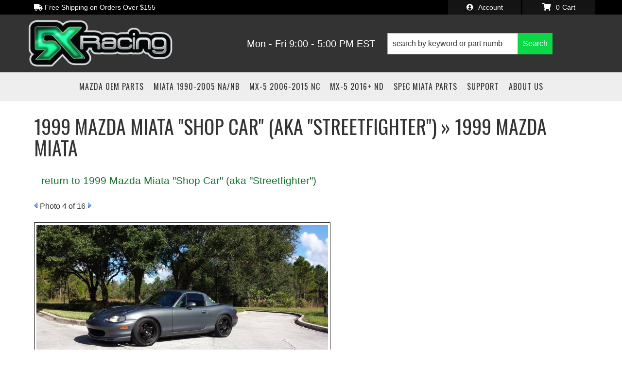

--- FILE ---
content_type: text/css;charset=UTF-8
request_url: https://5xracing.com/files/css/layout-selections.css
body_size: 316
content:
#wsmx_widget_static_banners_01 .wsmx_staticbanners__name{display:block;text-align:center;font-size:1.5em;padding:.3em;text-transform:uppercase}#wsmx_widget_static_banners_01 .wsmx_staticbanners{display:flex;flex-direction:column;align-items:center}#wsmx_widget_static_banners_01 a{color:#000}#wsmx_widget_static_banners_01 .img_outter:hover{cursor:pointer;filter:brightness(60%)}#wsmx_widget_popular_categories_01 .wsmx_popularcats{display:flex;flex-direction:column;align-items:center;margin:0 0 10px 0;padding:5px}#wsmx_widget_popular_categories_01 .wsmx_popularcats:hover{cursor:pointer;filter:brightness(90%)}#wsmx_widget_popular_categories_01 .wsmx_popularcats__name,#wsmx_widget_popular_categories_01 .wsmx_popularcats__name a{display:block;width:100%;text-align:center;color:var(--link_color_1);background-color:#FFF;font-size:1em;padding:10px 5px 5px;min-height:70px}#wsmx_widget_popular_categories_01 .wsmx_popularcats__name a:hover{text-decoration:none}#wsmx_widget_popular_categories_01 .wsmx_popularcats .img_outter{display:block;width:100%}#wsmx_widget_popular_categories_01 .wsmx_popularcats__image{width:100%}#wsmx_widget_popular_brands_01{padding:0 1em}#wsmx_widget_popular_brands_01 .wsmx_popularbrands{margin:0 0 1em 0}#wsmx_widget_popular_brands_01 .wsmx_popularbrands a{display:block}#wsmx_widget_popular_brands_01 .wsmx_popularbrands a:hover{filter:brightness(90%)}.about-us-01 h5{font-size:3rem;margin:0 0 15px 0}

--- FILE ---
content_type: text/css;charset=UTF-8
request_url: https://5xracing.com/files/css/pl-styles.css?v=171348
body_size: 1401
content:
:root{--sui-primary-color:#0c5db3;--sui-secondary-color:#970f03}#sub-categories-container{grid-template-columns:repeat(2,1fr)!important;position:relative;margin-top:45px!important}.wsm-cat-image-descrip-wrapper+#sub-categories-container:not(:empty):before{content:"Sub Categories";display:block;font-size:21px;font-weight:600;position:absolute;top:-45px}#sub-category-img img{object-fit:contain!important}#sub-category a{color:#333}@media only screen and (min-width:320px) and (max-width:500px){.searchBar_searchBarInputContainer__VMTsk{width:100%}.searchBarSuggestions_styledListTitle__ggOun.Sui-SearchBar--list-title{font-size:18px}}@media (max-width:500px){.paginationWithRangeInfo_root__ZK4-i{flex-direction:column}.searchBar_searchBarRoot__TgsPu.searchBar_searchBarStyled__c-0Nd.wsmSearchBarWrapperStyles_root__V5kf3.pl_searchbar_button{position:absolute!important;top:0px!important;width:100%}.SuiInput.searchBar_inputStyled__QFG03.searchBar_input__gAxMi.Sui-SearchBar--search-input{width:100%!important}.searchBar_searchBarContainer__TLNgv{display:flex;justify-content:center;align-items:center;align-content:center;flex-direction:column;flex-wrap:wrap}.searchBarSuggestions_suggestionContainer__nVdxm.searchBarSuggestions_styledSuggestionContainer__SqcvL.Sui-SearchBar--suggestions-container{position:relative}.listControls_root__-Y1zE.Sui-ListControls--container{display:flex;flex-direction:column;align-content:center;align-items:center;justify-content:center;flex-wrap:wrap}.listControls_left__IkHQu{margin-bottom:8px}.listControls_right__YGfzL{justify-content:space-around;flex-direction:row}.list_listHorizontal__GkAYC{grid-gap:0!important;.productListItem_root__tdvmV.productListItem_vertical__fwshM.Sui-ProductListItem--root{display:flex;flex-direction:column;justify-content:center}.Sui-ProductListItem-Container--title,.Sui-ProductListItem-Container--tag,.Sui-ProductListItem-Container--stockid,.productListItem_right__Nyjag,.Sui-ProductListItem-Container--sale,.Sui-ProductListItem-Container--price{display:flex;flex-direction:column;align-items:center;flex-wrap:wrap}.productListItem_text__-frZo.Sui-ProductListItem--title,.productListItem_text__-frZo.Sui-ProductListItem--sale.red.bold{text-align:center}.productListItem_root__tdvmV.Sui-ProductListItem--root{padding:16px;border-radius:0;border:1px solid #ccc;justify-items:center}.productListItem_text__-frZo.Sui-ProductListItem--title{max-width:100%;word-break:break-word;white-space:normal}.productListItem_text__-frZo.Sui-ProductListItem--price.bold,.productListItem_text__-frZo.Sui-ProductListItem--remarks{text-align:center!important}}}@media only screen and (min-width:768px){#sub-categories-container{grid-template-columns:repeat(3,1fr)!important}.searchBar_searchBarRoot__TgsPu.searchBar_searchBarStyled__c-0Nd.wsmSearchBarWrapperStyles_root__V5kf3.pl_searchbar_button{width:340px}}@media only screen and (min-width:992px){#sub-categories-container{grid-template-columns:repeat(4,1fr)!important}}.searchBar_inputContainerStyled__ho869,.SuiInput.searchBar_inputStyled__QFG03.searchBar_input__gAxMi.Sui-SearchBar--search-input{box-shadow:none;border-radius:0}.SuiInput.searchBar_inputStyled__QFG03.searchBar_input__gAxMi.Sui-SearchBar--search-input::placeholder{color:#333}.SuiButton.primary.searchBar_styledButton__stNhX.Sui-SearchBar--search-button{color:#fff!important;font-family:var(--font1);font-weight:500;border-radius:0}.productListItem_text__-frZo.Sui-ProductListItem--stockid.mb-7,.productListItem_text__-frZo.Sui-ProductListItem--availability_remarks,.productListItem_text__-frZo.Sui-ProductListItem--remarks,.Sui-ProductListItem-Container--stockid,.Sui-ProductListItem-Container--dealerid{display:none}.listControls_iconContainer__4dp5S svg{height:20px!important;width:auto}.listControls_icon__cad2b.listControls_selected__qovAf{color:#0bd747!important}.searchBarSuggestions_suggestionContainer__nVdxm.searchBarSuggestions_styledSuggestionContainer__SqcvL.Sui-SearchBar--suggestions-container{max-height:80vh;.productListItem_root__tdvmV.productListItem_styledSearchResultItem__FJ78x.Sui-ProductListItem--root{padding:16px 0}.Sui-ProductListItem--image img{max-height:120px!important}.productListItem_text__-frZo.Sui-ProductListItem--availability.red.bold{text-align:left}.productListItem_text__-frZo.Sui-ProductListItem--sale.red.bold{font-weight:500;font-size:18px}}.listControls_root__-Y1zE.Sui-ListControls--container{background:#eee;border-bottom:1px solid #fff;padding:5px;font-size:12px}.paginationWithRangeInfo_root__ZK4-i.Sui-PaginationWithRange--container{background:#ddd;padding:5px;font-size:11px;margin-bottom:16px}.productListItem_root__tdvmV.Sui-ProductListItem--root{padding:30px 0 15px;border-bottom:1px solid #ccc}.productListItem_root__tdvmV .productListItem_imageContainer__pC5-y.Sui-ProductListItem--image{align-items:center!important}.productListItem_productImg__oSpQU{max-height:140px!important}.productListItem_text__-frZo.Sui-ProductListItem--title{color:#333;margin-bottom:20px;font-size:16px;line-height:1.3;font-weight:700}.productListItem_text__-frZo.Sui-ProductListItem--stockid.mb-7{font-size:14px}.productListItem_styledSearchResultItem__FJ78x.bold{font-weight:500}.productListItem_text__-frZo.Sui-ProductListItem--price.bold{font-weight:500;font-size:20px}.productListItem_text__-frZo.Sui-ProductListItem--availability.red.bold{font-weight:700;font-size:12px;text-align:right;color:var(--sui-danger-color-dark)}.productListItem_text__-frZo.Sui-ProductListItem--tag.mb-7{font-size:12px;font-weight:700}.list_listHorizontal__GkAYC{.productListItem_text__-frZo.Sui-ProductListItem--availability.red.bold,.productListItem_text__-frZo.Sui-ProductListItem--availability_remarks,.productListItem_text__-frZo.Sui-ProductListItem--remarks,.productListItem_text__-frZo.Sui-ProductListItem--price.bold{text-align:right}}.list_listContainer__7Ju9y:not(.list_listHorizontal__GkAYC){grid-gap:0!important;.productListItem_root__tdvmV.productListItem_vertical__fwshM.Sui-ProductListItem--root{display:flex;flex-direction:column;justify-content:center}.Sui-ProductListItem-Container--title,.Sui-ProductListItem-Container--tag,.Sui-ProductListItem-Container--stockid,.productListItem_right__Nyjag,.Sui-ProductListItem-Container--sale,.Sui-ProductListItem-Container--price{display:flex;flex-direction:column;align-items:center;flex-wrap:wrap}.productListItem_text__-frZo.Sui-ProductListItem--title,.productListItem_text__-frZo.Sui-ProductListItem--sale.red.bold{text-align:center}.productListItem_root__tdvmV.Sui-ProductListItem--root{padding:16px;border-radius:0;border:1px solid #ccc}.productListItem_text__-frZo.Sui-ProductListItem--title{max-width:100%;word-break:break-word;white-space:normal}.productListItem_text__-frZo.Sui-ProductListItem--price.bold,.productListItem_text__-frZo.Sui-ProductListItem--remarks{text-align:center}}

--- FILE ---
content_type: text/css;charset=UTF-8
request_url: https://5xracing.com/files/css/xpresssystem.css
body_size: 1526
content:
:root{--xpress-btn-bg-color:#337ab7;--xpress-btn-border-color:#337ab7;--xpress-btn-text-color:#FFFFFF;--xpress-btn-min-height:50px}.itsmagical{display:none}.xpress-view .itsmagical{display:unset}@-moz-keyframes spin{from{-moz-transform:rotate(0deg)}to{-moz-transform:rotate(360deg)}}@-webkit-keyframes spin{from{-webkit-transform:rotate(0deg)}to{-webkit-transform:rotate(360deg)}}@keyframes spin{from{transform:rotate(0deg)}to{transform:rotate(360deg)}}.EXP_menu{position:absolute;top:33px;right:33px;width:300px;height:auto;background-color:#FFF;border-radius:5px;overflow:hidden}.EXP_menu .leftright-container{display:flex;justify-content:space-between}.EXP_menu .left,.EXP_menu .right{display:flex;align-items:center;justify-content:center;width:50%;min-height:50px;position:static;background-color:#2c3e50}.EXP_menu .indicator-container{height:auto}.EXP_menu .carousel-indicators{display:flex;flex-direction:column;position:static;margin:0;padding:0;width:100%;height:auto}.EXP_menu .carousel-indicators h6{font-size:1em;text-transform:uppercase;text-align:left;border-bottom:1px solid #EEE}.EXP_menu .carousel-indicators p{font-size:1em;text-align:left}.EXP_menu .carousel-indicators li.active{display:flex;align-items:center;color:#FFF;text-indent:unset;height:auto;width:100%;border-radius:0;padding:10px;background-color:#2c3e50}.EXP_menu .carousel-indicators li:not(.active){display:none}.EXP_menu .carousel-indicators li>div{width:100%}.EXP_menu .carousel-indicators li a{width:100%}.EXP_menu .carousel-indicators li>span:first-of-type{margin-right:10px}.EXP_traytop{position:relative}.EXP_traytop .EXP_menu{z-index:50;box-shadow:var(--io_shadow_1);border-radius:5px}#layout-selector-03 .EXP_traytop button{z-index:160}#layout-selector-03 .EXP_traytop .EXP_menu{z-index:150}.EXP_traytop .EXP_menu .list-group{margin:unset}.EXP_traytop .EXP_menu .EXP_descriptor{padding:15px}.EXP_traytop .EXP_menu .EXP_descriptor a{margin-bottom:15px}.EXP_traytop .EXP_menu .EXP_descriptor h5{font-size:1.3em;padding-bottom:10px;border-bottom:2px solid #EEE}.EXP_traytop .EXP_menu .EXP_descriptor p{font-size:1em}.EXP_traytop>button{position:absolute;top:0;right:0;z-index:100;height:80px;width:80px;background-color:#FFF;border:unset;overflow:hidden;border-radius:50%;background-image:url(/files/images/xpressbutton.svg);background-size:95%;background-position:center;background-repeat:no-repeat;transition:transform .3s linear;box-shadow:0 1px 3px rgb(0 0 0 / .5),0 1px 2px rgb(0 0 0 / .41);outline:unset;padding:0}.EXP_traytop>button .edit-text{top:1px;font-size:1.2em;letter-spacing:1px;font-weight:700;color:orange}.EXP_traytop>button:hover{transform:rotate(200deg);background-color:#FFF}.EXP_traytop>button:focus{border:unset;outline:unset}.softie{display:flex;align-items:center;justify-content:center;position:relative;text-decoration:none;color:rgb(3 169 244 / .54);width:100px;height:100px;border-radius:50%;text-align:center;background:#f7f7f7;box-shadow:inset 0 0 4px rgb(0 0 0 / .08)}.softie .fas{position:absolute;content:'';width:75px;height:75px;line-height:80px;vertical-align:middle;left:12px;top:12px;border-radius:50%;font-size:40px;background-image:-webkit-linear-gradient(#e8e8e8 0%,#d6d6d6 100%);background-image:linear-gradient(#e8e8e8 0%,#d6d6d6 100%);text-shadow:1px 1px 1px rgb(255 255 255 / .66);transition:transform .3s linear;display:flex;align-items:center;justify-content:center}.softie .fas:active{background-image:-webkit-linear-gradient(#efefef 0%,#d6d6d6 100%);box-shadow:inset 0 1px 0 rgb(255 255 255 / .5),0 2px 2px rgb(0 0 0 / .19);border-bottom:solid 2px #d8d8d8}.softie .fas:before{position:absolute;top:8px;content:"";margin:0 auto;height:80%;width:80%;background-image:url(/files/images/xpressbuttonflat.svg);background-position:center;background-size:contain;background-repeat:no-repeat;transition:transform .3s linear;opacity:.7}.softie .fas:hover{transform:rotate(200deg);transition:transform .3s linear}.EXP_traytop>button:hover{transform:rotate(200deg);background-color:#FFF}section .WSMX_Xpress_Tile{position:relative;right:0;transition:right 0.5s ease}section.xpressOn .WSMX_Xpress_Tile{position:relative;right:250px;transition:right 0.5s ease}.WSMX_basetile{display:flex;justify-content:center;align-items:center;position:relative;width:100%;height:500px;background:#EEE;overflow:hidden}.XPress-Master{position:relative;overflow:hidden}div[id^="WSMX_XPress_System--"] h6{font-size:1.1em;padding:5px;letter-spacing:.5px;border-bottom:2px solid #FFF;background-color:#2c3e50;color:#FFF;text-transform:uppercase;padding:15px 7px}.WSMX_XpressButton{display:block!important;position:absolute;top:5px;right:5px;border-radius:50%;height:55px;width:55px;z-index:100;background-image:url(/files/images/xpressbutton.svg)!important}.WSMX_XpressButton:hover{animation:spin 1s ease}.WSMX_XPress{display:none}div[id^="WSMX_XPress_System--"] .WSMX_XPress{position:absolute;top:0;right:0;width:0;display:block;height:100%;transition:width 0.5s ease;background-color:#3f3f3f;white-space:nowrap;box-shadow:inset 3px 3px 3px 2px rgb(0 0 0 / .4),inset 0 0 1px 1px #494949}div[id^="WSMX_XPress_System--"].isOn .WSMX_XPress{position:absolute;top:0;right:0;display:block;height:100%;width:350px;transition:width 0.5s ease;background-color:#DEDEDE;box-shadow:inset 3px 3px 3px 2px rgb(0 0 0 / .4),inset 0 0 1px 1px #494949;border-bottom:2px solid rgb(0 0 0 / .5);padding:10px}div[id^="WSMX_XPress_System--"].isOn .btn-xpress-edit{display:flex;align-items:center;justify-content:center;background-color:var(--theme_btn_primary);color:var(--xpress-btn-text-color);width:100%;min-height:var(--xpress-btn-min-height);letter-spacing:1px;box-shadow:var(--io_shadow_1)}div[id^="WSMX_XPress_System--"].isOn .leftright-container{display:flex;justify-content:space-between}div[id^="WSMX_XPress_System--"].isOn .leftright-container .carousel-control{position:unset;background-image:unset;background-color:var(--btn-primary-color);border-radius:5px;width:40%;min-height:50px;display:flex;align-items:center;justify-content:center}div[id^="WSMX_XPress_System--"].isOn .WSMX_XPress ul li{white-space:normal}

--- FILE ---
content_type: text/plain
request_url: https://www.google-analytics.com/j/collect?v=1&_v=j102&a=1457122170&t=pageview&_s=1&dl=https%3A%2F%2F5xracing.com%2Fgi-192810-1999-mazda-miata.html&ul=en-us%40posix&dt=Photo%20Gallery%20-%201999%20Mazda%20Miata%20%22Shop%20Car%22%20(aka%20%22Streetfighter%22)%20-%201999%20Mazda%20Miata&sr=1280x720&vp=1280x720&_u=IEBAAEABAAAAACAAI~&jid=740579699&gjid=1370762070&cid=614879056.1763572431&tid=UA-119989704-1&_gid=1329790962.1763572431&_r=1&_slc=1&z=970430752
body_size: -284
content:
2,cG-W8WMX83NYC